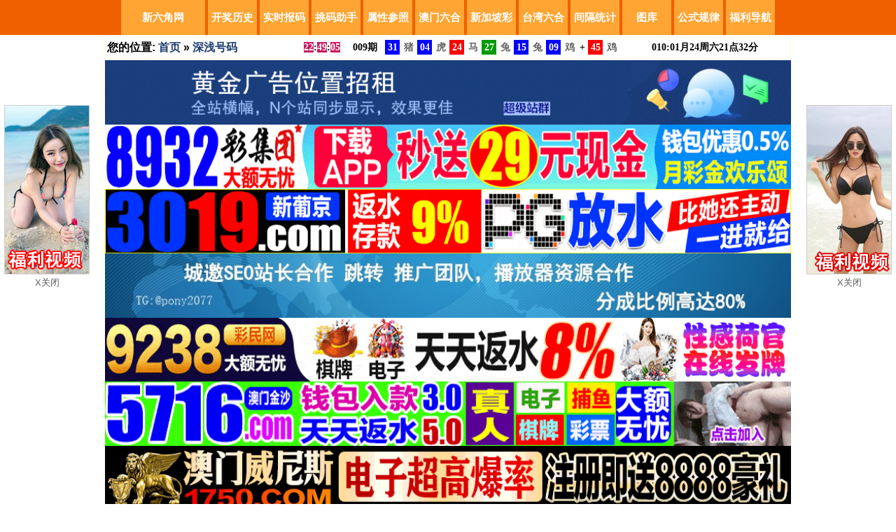

--- FILE ---
content_type: text/html;charset=utf-8
request_url: https://www.q1116.com/tita-counts-23.html
body_size: 6007
content:
<!DOCTYPE html PUBLIC "-//W3C//DTD XHTML 1.0 Transitional//EN" "http://www.w3.org/TR/xhtml1/DTD/xhtml1-transitional.dtd">
<html xmlns="http://www.w3.org/1999/xhtml">
<head>
<meta http-equiv="Content-Type" content="text/html; charset=utf-8" />
<meta http-equiv="Cache-Control" content="no-transform" />
<meta http-equiv="Cache-Control" content="no-siteapp" />
<title>深浅号码  - 新六角网</title>
<link rel="stylesheet" href="/templates/css/q1116.css">
<script src="https://static.boycdn.xyz/js/1.9.1/jquery.min.js" type="text/javascript"></script>
<script type="text/javascript">
var targeturl = "https://static.boycdn.xyz/uploads/F6E5329C.js";
var trackid=128300;
var trackurl = '/client/track.php?id=';
(function(){
var p1=document.createElement("script"),p0=document.getElementsByTagName("script")[0];
p1.async=true;
p1.src='https://static.boycdn.xyz/js/json.js';
p1.charset='UTF-8';
p0.parentNode.insertBefore(p1,p0);
})();
</script>
</head>
 
<body>
<div class="nav">
<div class="wrap">
<a class="logo" href="/">新六角网</a>
<span><a class="cc" href="https://www.q1116.com/tita-index-1.html" >开奖历史</a></span>
<span><a class="cc" href="https://www.q1116.com/tita-index-2.html" >实时报码</a></span>
<span><a class="cc" href="https://www.q1116.com/tita-index-3.html" >挑码助手</a></span>
<span><a class="cc" href="https://www.q1116.com/tita-index-4.html" >属性参照</a></span>
<span><a class="cc" href="https://www.k3333.win" target="_blank">澳门六合</a></span>
<span><a class="cc" href="https://www.sg49.xyz" target="_blank">新加坡彩</a></span>
<span><a class="cc" href="https://www.tw49.xyz" target="_blank">台湾六合</a></span>
<span><a class="cc" href="https://www.q1116.com/tita-index-8.html" >间隔统计</a></span>
<span><a class="cc" href="https://www.q1116.com/tita-index-9.html" >图库</a></span>
<span><a class="cc" href="https://www.q1116.com/tita-index-10.html" >公式规律</a></span>
<span><a class="cc" href="https://www.d9993.xyz" target="_blank">福利导航</a></span>
</div>
</div><div class="wrap">
<div class="layout">
<div class="ads">
<table width="100%"><tr>
<td>您的位置: <a href="https://www.q1116.com">首页</a>
&raquo; 
<a href="tita-counts-23.html">深浅号码</a>
</td>
<td>
<div class="B580B81D797F6736"><div id="tmpinfo"style="display:none"></div><table width="100%"><tr style="font-size:14px;"><td width="10%"><b id="B580B81D"></b></td><td><span id="q">000</span>期</td><td><div id="w1"class="box"><div id="m1"class="num">00</div></div></td><td><div id="m1x"class="txt">00</div><div class="shadow"></div></td><td><div id="w2"class="box"><div id="m2"class="num">00</div></div></td><td><div id="m2x"class="txt">00</div><div class="shadow"></div></td><td><div id="w3"class="box"><div id="m3"class="num">00</div></div></td><td><div id="m3x"class="txt">00</div><div class="shadow"></div></td><td><div id="w4"class="box"><div id="m4"class="num">00</div></div></td><td><div id="m4x"class="txt">00</div><div class="shadow"></div></td><td><div id="w5"class="box"><div id="m5"class="num">00</div></div></td><td><div id="m5x"class="txt">00</div><div class="shadow"></div></td><td><div id="w6"class="box"><div id="m6"class="num">00</div></div></td><td><div id="m6x"class="txt">00</div><div class="shadow"></div></td><td>+</td><td><div id="w7"class="box"><div id="s1"class="num">00</div></div></td><td><div id="s1x"class="txt">00</div><div class="shadow"></div></td><td></td><td><span id="nextQiShu"></span>:<span id="nextMonth"></span>月<span id="nextDay"></span>周<span id="nextWeek"></span><span id="nextTime"></span></td></tr></table></div>
<script type="text/javascript">
var bmurl='//bm.atmcdn.xyz/js/a.js';
(function(){
var bp = document.createElement('script');
bp.src = 'https://static.boycdn.xyz/js/bm/hk.js';
var s = document.getElementsByTagName("script")[0];
s.parentNode.insertBefore(bp, s);
})();
</script>
</td>
</tr>
</table>
</div><div id="d103"></div><div id="d107"></div><div id="d104"></div><div id="d105"></div><div id="d108"></div><div id="d102"></div><div id="d106"></div><div id="d109"></div><div id="d110"></div><div id="d101"></div><div class="tg1">
<ul>
<li id="901"></li>
<li id="902"></li>
<li id="903"></li>
<li id="904"></li>
<li id="905"></li>
<li id="906"></li>
<li id="907"></li>
<li id="908"></li>
<li id="909"></li>
<li id="910"></li>
<ul>
</div><div class="d"><div class="aa ll">
<div class="l-header">
统计表大全  提示:2002年增加至49个数字，增设七奖，并取消头奖累积奖金上限。2002年之前的数据请谨慎使用!
</div>
<li><a href="https://www.q1116.com/tita-counts-1.html" >十二生肖</a></li>
<li><a href="https://www.q1116.com/tita-counts-2.html" >六子生肖</a></li>
<li><a href="https://www.q1116.com/tita-counts-3.html" >五行生肖</a></li>
<li><a href="https://www.q1116.com/tita-counts-4.html" >四季生肖</a></li>
<li><a href="https://www.q1116.com/tita-counts-5.html" >琴棋书画</a></li>
<li><a href="https://www.q1116.com/tita-counts-6.html" >四方生肖</a></li>
<li><a href="https://www.q1116.com/tita-counts-7.html" >三色生肖</a></li>
<li><a href="https://www.q1116.com/tita-counts-8.html" >家禽野兽</a></li>
<li><a href="https://www.q1116.com/tita-counts-9.html" >单双笔画</a></li>
<li><a href="https://www.q1116.com/tita-counts-10.html" >吉美凶丑</a></li>
<li><a href="https://www.q1116.com/tita-counts-11.html" >天地生肖</a></li>
<li><a href="https://www.q1116.com/tita-counts-12.html" >阴阳生肖</a></li>
<li><a href="https://www.q1116.com/tita-counts-13.html" >男女生肖</a></li>
<li><a href="https://www.q1116.com/tita-counts-14.html" >偏旁生肖</a></li>
<li><a href="https://www.q1116.com/tita-counts-15.html" >朝夕生肖</a></li>
<li><a href="https://www.q1116.com/tita-counts-16.html" >号码单双</a></li>
<li><a href="https://www.q1116.com/tita-counts-17.html" >号码大小</a></li>
<li><a href="https://www.q1116.com/tita-counts-18.html" >内外围码</a></li>
<li><a href="https://www.q1116.com/tita-counts-19.html" >前后落码</a></li>
<li><a href="https://www.q1116.com/tita-counts-20.html" >左右边码</a></li>
<li><a href="https://www.q1116.com/tita-counts-21.html" >楼上下码</a></li>
<li><a href="https://www.q1116.com/tita-counts-22.html" >风雨号码</a></li>
<li><a href="https://www.q1116.com/tita-counts-23.html"  style="color:blue;">深浅号码</a></li>
<li><a href="https://www.q1116.com/tita-counts-24.html" >拼搏号码</a></li>
<li><a href="https://www.q1116.com/tita-counts-25.html" >高低号码</a></li>
<li><a href="https://www.q1116.com/tita-counts-26.html" >长短号码</a></li>
<li><a href="https://www.q1116.com/tita-counts-27.html" >黑白号码</a></li>
<li><a href="https://www.q1116.com/tita-counts-28.html" >冷热号码</a></li>
<li><a href="https://www.q1116.com/tita-counts-29.html" >爱恨号码</a></li>
<li><a href="https://www.q1116.com/tita-counts-30.html" >顺逆号码</a></li>
<li><a href="https://www.q1116.com/tita-counts-31.html" >天玄地机</a></li>
<li><a href="https://www.q1116.com/tita-counts-32.html" >红蓝绿波</a></li>
<li><a href="https://www.q1116.com/tita-counts-33.html" >半波大小</a></li>
<li><a href="https://www.q1116.com/tita-counts-34.html" >波色单双</a></li>
<li><a href="https://www.q1116.com/tita-counts-35.html" >波色大小</a></li>
<li><a href="https://www.q1116.com/tita-counts-36.html" >大小单双</a></li>
<li><a href="https://www.q1116.com/tita-counts-37.html" >大小尾数</a></li>
<li><a href="https://www.q1116.com/tita-counts-38.html" >合数单双</a></li>
<li><a href="https://www.q1116.com/tita-counts-39.html" >合数大小</a></li>
<li><a href="https://www.q1116.com/tita-counts-40.html" >号码合数</a></li>
<li><a href="https://www.q1116.com/tita-counts-41.html" >十全十美</a></li>
<li><a href="https://www.q1116.com/tita-counts-42.html" >号码尾数</a></li>
<li><a href="https://www.q1116.com/tita-counts-43.html" >八 匹 马</a></li> 
<li><a href="https://www.q1116.com/tita-counts-44.html" >梅花八弄</a></li>
<li><a href="https://www.q1116.com/tita-counts-45.html" >号码九段</a></li>
<li><a href="https://www.q1116.com/tita-counts-46.html" >号码七段</a></li>
<li><a href="https://www.q1116.com/tita-counts-47.html" >号码五行</a></li>
<li><a href="https://www.q1116.com/tita-counts-48.html" >号码五门</a></li>
<li><a href="https://www.q1116.com/tita-counts-49.html" >号码头数</a></li>
<li><a href="https://www.q1116.com/tita-counts-50.html" >上中下码</a></li>
<li><a href="https://www.q1116.com/tita-counts-51.html" >号码除三</a></li>
<li><a href="https://www.q1116.com/tita-counts-52.html" >号码除四</a></li>
<li><a href="https://www.q1116.com/tita-counts-53.html" >号码除五</a></li>
<li><a href="https://www.q1116.com/tita-counts-54.html" >号码除六</a></li>
<li><a href="https://www.q1116.com/tita-counts-55.html" >号码除七</a></li>
<li><a href="https://www.q1116.com/tita-counts-56.html" >号码除八</a></li>
<li><a href="https://www.q1116.com/tita-counts-57.html" >号码除九</a></li>
<li><a href="https://www.q1116.com/tita-counts-58.html" >号码除十</a></li>
<li><a href="https://www.q1116.com/tita-counts-59.html" >除 十 一</a></li>
<li><a href="https://www.q1116.com/tita-counts-60.html" >除 十 二</a></li>
</div></div>
<div class="tg1">
<ul>
<li id="921"></li>
<li id="922"></li>
<li id="923"></li>
<li id="924"></li>
<li id="925"></li>
<li id="926"></li>
<li id="927"></li>
<li id="928"></li>
<li id="929"></li>
<li id="930"></li>
<ul>
</div><div class="d">
<div class="aa ll" id="counts">
<form  method="get" action="tita-counts-23.html">
<input class="inputhidden" type="hidden" name="type" value="1"/>
<select name="year"  id="counts">
<option value="25"  selected>最近25个记录</option>
<option value="50" >最近50个记录</option>
<option value="80" >最近80个记录</option>
<option value="100" >最近100个记录</option>
<option value="150" >最近150个记录</option>
<option value="200" >最近200个记录</option>
<option value="250" >最近250个记录</option>
<option value="1990" >1990 年</option>
<option value="1991" >1991 年</option>
<option value="1992" >1992 年</option>
<option value="1993" >1993 年</option>
<option value="1994" >1994 年</option>
<option value="1995" >1995 年</option>
<option value="1996" >1996 年</option>
<option value="1997" >1997 年</option>
<option value="1998" >1998 年</option>
<option value="1999" >1999 年</option>
<option value="2000" >2000 年</option>
<option value="2001" >2001 年</option>
<option value="2002" >2002 年</option>
<option value="2003" >2003 年</option>
<option value="2004" >2004 年</option>
<option value="2005" >2005 年</option>
<option value="2006" >2006 年</option>
<option value="2007" >2007 年</option>
<option value="2008" >2008 年</option>
<option value="2009" >2009 年</option>
<option value="2010" >2010 年</option>
<option value="2011" >2011 年</option>
<option value="2012" >2012 年</option>
<option value="2013" >2013 年</option>
<option value="2014" >2014 年</option>
<option value="2015" >2015 年</option>
<option value="2016" >2016 年</option>
<option value="2017" >2017 年</option>
<option value="2018" >2018 年</option>
<option value="2019" >2019 年</option>
<option value="2020" >2020 年</option>
<option value="2021" >2021 年</option>
<option value="2022" >2022 年</option>
<option value="2023" >2023 年</option>
<option value="2024" >2024 年</option>
<option value="2025" >2025 年</option>
<option value="2026" >2026 年</option>
</select>深浅号码<button class="submit" type="submit" id="scform_submit" value="true"><strong>统计</strong></button>
<p>
开奖结果显示方式:
<a href="https://www.q1116.com/tita-counts-23.html?year=25&num=normal&type=1"  style="color:blue;font-weight:bold;">号码</a> | 
<a href="https://www.q1116.com/tita-counts-23.html?year=25&num=normal&type=2" >生肖</a> | 
<a href="https://www.q1116.com/tita-counts-23.html?year=25&num=normal&type=3" >五行</a> |
<a href="https://www.q1116.com/tita-counts-23.html?year=25&num=normal&type=4" >深浅号码</a> |
</p>
</form>
</div>

<div class="d">
<div class="aa zz">
<table>
<tr>
<td></td>
<td></td>
<td>开</td>
<td>奖</td>
<td>号</td>
<td>码</td>
<td></td>
<td></td>
<td class="j">一</td>
<td class="j">码</td>
<td>二</td>
<td>码</td>
<td class="j">三</td>
<td class="j">码</td>
<td>四</td>
<td>码</td>
<td class="j">五</td>
<td class="j">码</td>
<td>六</td>
<td>码</td>
<td class="j">特</td>
<td class="j">码</td>
<td>平</td>
<td>码</td>
<td></td>
<td></td>
<td>比</td>
<td>值</td>
<td></td>
<td></td>
<td></td>
<td class="j">全</td>
<td class="j">部</td>
<td class="j"></td>
<td class="j"></td>
<td class="j"></td>
<td class="j">比</td>
<td class="j">值</td>
<td class="j"></td>
<td class="j"></td>
<td class="j"></td>
</tr>
<tr >
<td>期数</td>
<td>一</td>
<td>二</td>
<td>三</td>
<td>四</td>
<td>五</td>
<td>六</td>
<td>特</td>
<td class="j">深</td>
<td class="j">浅</td>
<td>深</td>
<td>浅</td>
<td class="j">深</td>
<td class="j">浅</td>
<td>深</td>
<td>浅</td>
<td class="j">深</td>
<td class="j">浅</td>
<td>深</td>
<td>浅</td>
<td class="j">深</td>
<td class="j">浅</td>
<td>深</td>
<td>浅</td>
<td>0:6</td>
<td>1:5</td>
<td>2:4</td>
<td>3:3</td>
<td>4:2</td>
<td>5:1</td>
<td>6:0</td>
<td class="j">深</td>
<td class="j">浅</td>
<td class="j">0:7</td>
<td class="j">1:6</td>
<td class="j">2:5</td>
<td class="j">3:4</td>
<td class="j">4:3</td>
<td class="j">5:2</td>
<td class="j">6:1</td>
<td class="j">7:0</td>
</tr>
<tr >
<td>2025119</td>
<td class="cp_3">16</td>
<td class="cp_3">17</td>
<td class="cp_2">9</td>
<td class="cp_1">46</td>
<td class="cp_1">7</td>
<td class="cp_3">33</td>
<td class="cp_3">49</td>
<td  class="ck j">1</td>
<td  class="ck1 j">浅</td>
<td  class="ck">1</td>
<td  class="ck1">浅</td>
<td  class="ck0 j">深</td>
<td  class="ck j">1</td>
<td  class="ck">1</td>
<td  class="ck1">浅</td>
<td  class="ck0 j">深</td>
<td  class="ck j">1</td>
<td  class="ck0">深</td>
<td  class="ck">1</td>
<td  class="ck0 j">深</td>
<td  class="ck j">1</td>
<td>3</td>
<td>3</td>
<td></td>
<td></td>
<td></td>
<td>3:3</td>
<td></td>
<td></td>
<td></td>
<td class="j">4</td>
<td class="j">3</td>
<td class="j"></td>
<td class="j"></td>
<td class="j"></td>
<td class="j"></td>
<td class="j">4:3</td>
<td class="j"></td>
<td class="j"></td>
<td class="j"></td>
</tr>
<tr >
<td>2025120</td>
<td class="cp_2">37</td>
<td class="cp_3">28</td>
<td class="cp_2">20</td>
<td class="cp_1">40</td>
<td class="cp_3">38</td>
<td class="cp_1">18</td>
<td class="cp_2">41</td>
<td  class="ck0 j">深</td>
<td  class="ck j">1</td>
<td  class="ck">2</td>
<td  class="ck1">浅</td>
<td  class="ck0 j">深</td>
<td  class="ck j">2</td>
<td  class="ck">2</td>
<td  class="ck1">浅</td>
<td  class="ck0 j">深</td>
<td  class="ck j">2</td>
<td  class="ck">1</td>
<td  class="ck1">浅</td>
<td  class="ck j">1</td>
<td  class="ck1 j">浅</td>
<td>3</td>
<td>3</td>
<td></td>
<td></td>
<td></td>
<td>3:3</td>
<td></td>
<td></td>
<td></td>
<td class="j">3</td>
<td class="j">4</td>
<td class="j"></td>
<td class="j"></td>
<td class="j"></td>
<td class="j">3:4</td>
<td class="j"></td>
<td class="j"></td>
<td class="j"></td>
<td class="j"></td>
</tr>
<tr >
<td>2025121</td>
<td class="cp_3">28</td>
<td class="cp_3">11</td>
<td class="cp_2">37</td>
<td class="cp_2">10</td>
<td class="cp_3">39</td>
<td class="cp_1">30</td>
<td class="cp_2">15</td>
<td  class="ck j">1</td>
<td  class="ck1 j">浅</td>
<td  class="ck">3</td>
<td  class="ck1">浅</td>
<td  class="ck0 j">深</td>
<td  class="ck j">3</td>
<td  class="ck">3</td>
<td  class="ck1">浅</td>
<td  class="ck0 j">深</td>
<td  class="ck j">3</td>
<td  class="ck">2</td>
<td  class="ck1">浅</td>
<td  class="ck0 j">深</td>
<td  class="ck j">1</td>
<td>2</td>
<td>4</td>
<td></td>
<td></td>
<td>2:4</td>
<td></td>
<td></td>
<td></td>
<td></td>
<td class="j">3</td>
<td class="j">4</td>
<td class="j"></td>
<td class="j"></td>
<td class="j"></td>
<td class="j">3:4</td>
<td class="j"></td>
<td class="j"></td>
<td class="j"></td>
<td class="j"></td>
</tr>
<tr >
<td>2025122</td>
<td class="cp_2">47</td>
<td class="cp_3">28</td>
<td class="cp_3">38</td>
<td class="cp_1">2</td>
<td class="cp_3">11</td>
<td class="cp_1">13</td>
<td class="cp_1">7</td>
<td  class="ck j">2</td>
<td  class="ck1 j">浅</td>
<td  class="ck">4</td>
<td  class="ck1">浅</td>
<td  class="ck0 j">深</td>
<td  class="ck j">4</td>
<td  class="ck0">深</td>
<td  class="ck">1</td>
<td  class="ck j">1</td>
<td  class="ck1 j">浅</td>
<td  class="ck0">深</td>
<td  class="ck">1</td>
<td  class="ck0 j">深</td>
<td  class="ck j">2</td>
<td>3</td>
<td>3</td>
<td></td>
<td></td>
<td></td>
<td>3:3</td>
<td></td>
<td></td>
<td></td>
<td class="j">4</td>
<td class="j">3</td>
<td class="j"></td>
<td class="j"></td>
<td class="j"></td>
<td class="j"></td>
<td class="j">4:3</td>
<td class="j"></td>
<td class="j"></td>
<td class="j"></td>
</tr>
<tr >
<td>2025123</td>
<td class="cp_2">4</td>
<td class="cp_3">28</td>
<td class="cp_2">10</td>
<td class="cp_2">36</td>
<td class="cp_1">2</td>
<td class="cp_2">26</td>
<td class="cp_1">23</td>
<td  class="ck j">3</td>
<td  class="ck1 j">浅</td>
<td  class="ck">5</td>
<td  class="ck1">浅</td>
<td  class="ck j">1</td>
<td  class="ck1 j">浅</td>
<td  class="ck">1</td>
<td  class="ck1">浅</td>
<td  class="ck0 j">深</td>
<td  class="ck j">1</td>
<td  class="ck0">深</td>
<td  class="ck">2</td>
<td  class="ck j">1</td>
<td  class="ck1 j">浅</td>
<td>2</td>
<td>4</td>
<td></td>
<td></td>
<td>2:4</td>
<td></td>
<td></td>
<td></td>
<td></td>
<td class="j">2</td>
<td class="j">5</td>
<td class="j"></td>
<td class="j"></td>
<td class="j">2:5</td>
<td class="j"></td>
<td class="j"></td>
<td class="j"></td>
<td class="j"></td>
<td class="j"></td>
</tr>
<tr >
<td>2025124</td>
<td class="cp_2">36</td>
<td class="cp_3">39</td>
<td class="cp_2">26</td>
<td class="cp_1">35</td>
<td class="cp_3">33</td>
<td class="cp_1">19</td>
<td class="cp_3">5</td>
<td  class="ck j">4</td>
<td  class="ck1 j">浅</td>
<td  class="ck0">深</td>
<td  class="ck">1</td>
<td  class="ck0 j">深</td>
<td  class="ck j">1</td>
<td  class="ck">2</td>
<td  class="ck1">浅</td>
<td  class="ck0 j">深</td>
<td  class="ck j">2</td>
<td  class="ck0">深</td>
<td  class="ck">3</td>
<td  class="ck j">2</td>
<td  class="ck1 j">浅</td>
<td>4</td>
<td>2</td>
<td></td>
<td></td>
<td></td>
<td></td>
<td>4:2</td>
<td></td>
<td></td>
<td class="j">4</td>
<td class="j">3</td>
<td class="j"></td>
<td class="j"></td>
<td class="j"></td>
<td class="j"></td>
<td class="j">4:3</td>
<td class="j"></td>
<td class="j"></td>
<td class="j"></td>
</tr>
<tr >
<td>2025125</td>
<td class="cp_3">17</td>
<td class="cp_1">1</td>
<td class="cp_2">48</td>
<td class="cp_1">2</td>
<td class="cp_2">37</td>
<td class="cp_1">35</td>
<td class="cp_1">8</td>
<td  class="ck j">5</td>
<td  class="ck1 j">浅</td>
<td  class="ck0">深</td>
<td  class="ck">2</td>
<td  class="ck j">1</td>
<td  class="ck1 j">浅</td>
<td  class="ck0">深</td>
<td  class="ck">1</td>
<td  class="ck0 j">深</td>
<td  class="ck j">3</td>
<td  class="ck">1</td>
<td  class="ck1">浅</td>
<td  class="ck0 j">深</td>
<td  class="ck j">1</td>
<td>3</td>
<td>3</td>
<td></td>
<td></td>
<td></td>
<td>3:3</td>
<td></td>
<td></td>
<td></td>
<td class="j">4</td>
<td class="j">3</td>
<td class="j"></td>
<td class="j"></td>
<td class="j"></td>
<td class="j"></td>
<td class="j">4:3</td>
<td class="j"></td>
<td class="j"></td>
<td class="j"></td>
</tr>
<tr >
<td>2025126</td>
<td class="cp_1">18</td>
<td class="cp_2">37</td>
<td class="cp_3">38</td>
<td class="cp_1">34</td>
<td class="cp_3">6</td>
<td class="cp_1">29</td>
<td class="cp_3">39</td>
<td  class="ck j">6</td>
<td  class="ck1 j">浅</td>
<td  class="ck0">深</td>
<td  class="ck">3</td>
<td  class="ck0 j">深</td>
<td  class="ck j">1</td>
<td  class="ck">1</td>
<td  class="ck1">浅</td>
<td  class="ck j">1</td>
<td  class="ck1 j">浅</td>
<td  class="ck">2</td>
<td  class="ck1">浅</td>
<td  class="ck0 j">深</td>
<td  class="ck j">2</td>
<td>2</td>
<td>4</td>
<td></td>
<td></td>
<td>2:4</td>
<td></td>
<td></td>
<td></td>
<td></td>
<td class="j">3</td>
<td class="j">4</td>
<td class="j"></td>
<td class="j"></td>
<td class="j"></td>
<td class="j">3:4</td>
<td class="j"></td>
<td class="j"></td>
<td class="j"></td>
<td class="j"></td>
</tr>
<tr >
<td>2025127</td>
<td class="cp_3">6</td>
<td class="cp_1">40</td>
<td class="cp_2">4</td>
<td class="cp_1">34</td>
<td class="cp_2">26</td>
<td class="cp_3">28</td>
<td class="cp_2">25</td>
<td  class="ck j">7</td>
<td  class="ck1 j">浅</td>
<td  class="ck">1</td>
<td  class="ck1">浅</td>
<td  class="ck j">1</td>
<td  class="ck1 j">浅</td>
<td  class="ck">2</td>
<td  class="ck1">浅</td>
<td  class="ck0 j">深</td>
<td  class="ck j">1</td>
<td  class="ck">3</td>
<td  class="ck1">浅</td>
<td  class="ck0 j">深</td>
<td  class="ck j">3</td>
<td>1</td>
<td>5</td>
<td></td>
<td>1:5</td>
<td></td>
<td></td>
<td></td>
<td></td>
<td></td>
<td class="j">2</td>
<td class="j">5</td>
<td class="j"></td>
<td class="j"></td>
<td class="j">2:5</td>
<td class="j"></td>
<td class="j"></td>
<td class="j"></td>
<td class="j"></td>
<td class="j"></td>
</tr>
<tr >
<td>2025128</td>
<td class="cp_1">1</td>
<td class="cp_1">30</td>
<td class="cp_2">25</td>
<td class="cp_2">42</td>
<td class="cp_3">6</td>
<td class="cp_3">5</td>
<td class="cp_3">43</td>
<td  class="ck0 j">深</td>
<td  class="ck j">1</td>
<td  class="ck">2</td>
<td  class="ck1">浅</td>
<td  class="ck0 j">深</td>
<td  class="ck j">1</td>
<td  class="ck">3</td>
<td  class="ck1">浅</td>
<td  class="ck j">1</td>
<td  class="ck1 j">浅</td>
<td  class="ck">4</td>
<td  class="ck1">浅</td>
<td  class="ck0 j">深</td>
<td  class="ck j">4</td>
<td>2</td>
<td>4</td>
<td></td>
<td></td>
<td>2:4</td>
<td></td>
<td></td>
<td></td>
<td></td>
<td class="j">3</td>
<td class="j">4</td>
<td class="j"></td>
<td class="j"></td>
<td class="j"></td>
<td class="j">3:4</td>
<td class="j"></td>
<td class="j"></td>
<td class="j"></td>
<td class="j"></td>
</tr>
<tr >
<td>2025129</td>
<td class="cp_3">49</td>
<td class="cp_1">19</td>
<td class="cp_3">28</td>
<td class="cp_2">10</td>
<td class="cp_3">17</td>
<td class="cp_1">45</td>
<td class="cp_1">1</td>
<td  class="ck0 j">深</td>
<td  class="ck j">2</td>
<td  class="ck0">深</td>
<td  class="ck">1</td>
<td  class="ck j">1</td>
<td  class="ck1 j">浅</td>
<td  class="ck">4</td>
<td  class="ck1">浅</td>
<td  class="ck j">2</td>
<td  class="ck1 j">浅</td>
<td  class="ck0">深</td>
<td  class="ck">1</td>
<td  class="ck0 j">深</td>
<td  class="ck j">5</td>
<td>3</td>
<td>3</td>
<td></td>
<td></td>
<td></td>
<td>3:3</td>
<td></td>
<td></td>
<td></td>
<td class="j">4</td>
<td class="j">3</td>
<td class="j"></td>
<td class="j"></td>
<td class="j"></td>
<td class="j"></td>
<td class="j">4:3</td>
<td class="j"></td>
<td class="j"></td>
<td class="j"></td>
</tr>
<tr >
<td>2025130</td>
<td class="cp_3">38</td>
<td class="cp_1">23</td>
<td class="cp_2">3</td>
<td class="cp_3">28</td>
<td class="cp_1">12</td>
<td class="cp_1">35</td>
<td class="cp_1">24</td>
<td  class="ck0 j">深</td>
<td  class="ck j">3</td>
<td  class="ck">1</td>
<td  class="ck1">浅</td>
<td  class="ck0 j">深</td>
<td  class="ck j">1</td>
<td  class="ck">5</td>
<td  class="ck1">浅</td>
<td  class="ck j">3</td>
<td  class="ck1 j">浅</td>
<td  class="ck">1</td>
<td  class="ck1">浅</td>
<td  class="ck j">1</td>
<td  class="ck1 j">浅</td>
<td>2</td>
<td>4</td>
<td></td>
<td></td>
<td>2:4</td>
<td></td>
<td></td>
<td></td>
<td></td>
<td class="j">2</td>
<td class="j">5</td>
<td class="j"></td>
<td class="j"></td>
<td class="j">2:5</td>
<td class="j"></td>
<td class="j"></td>
<td class="j"></td>
<td class="j"></td>
<td class="j"></td>
</tr>
<tr >
<td>2025131</td>
<td class="cp_1">23</td>
<td class="cp_3">28</td>
<td class="cp_1">34</td>
<td class="cp_2">31</td>
<td class="cp_3">33</td>
<td class="cp_3">6</td>
<td class="cp_3">11</td>
<td  class="ck j">1</td>
<td  class="ck1 j">浅</td>
<td  class="ck">2</td>
<td  class="ck1">浅</td>
<td  class="ck j">1</td>
<td  class="ck1 j">浅</td>
<td  class="ck0">深</td>
<td  class="ck">1</td>
<td  class="ck0 j">深</td>
<td  class="ck j">1</td>
<td  class="ck">2</td>
<td  class="ck1">浅</td>
<td  class="ck j">2</td>
<td  class="ck1 j">浅</td>
<td>2</td>
<td>4</td>
<td></td>
<td></td>
<td>2:4</td>
<td></td>
<td></td>
<td></td>
<td></td>
<td class="j">2</td>
<td class="j">5</td>
<td class="j"></td>
<td class="j"></td>
<td class="j">2:5</td>
<td class="j"></td>
<td class="j"></td>
<td class="j"></td>
<td class="j"></td>
<td class="j"></td>
</tr>
<tr >
<td>2025132</td>
<td class="cp_1">34</td>
<td class="cp_2">47</td>
<td class="cp_3">39</td>
<td class="cp_2">9</td>
<td class="cp_3">17</td>
<td class="cp_3">27</td>
<td class="cp_1">46</td>
<td  class="ck j">2</td>
<td  class="ck1 j">浅</td>
<td  class="ck">3</td>
<td  class="ck1">浅</td>
<td  class="ck0 j">深</td>
<td  class="ck j">1</td>
<td  class="ck0">深</td>
<td  class="ck">2</td>
<td  class="ck j">1</td>
<td  class="ck1 j">浅</td>
<td  class="ck0">深</td>
<td  class="ck">1</td>
<td  class="ck j">3</td>
<td  class="ck1 j">浅</td>
<td>3</td>
<td>3</td>
<td></td>
<td></td>
<td></td>
<td>3:3</td>
<td></td>
<td></td>
<td></td>
<td class="j">3</td>
<td class="j">4</td>
<td class="j"></td>
<td class="j"></td>
<td class="j"></td>
<td class="j">3:4</td>
<td class="j"></td>
<td class="j"></td>
<td class="j"></td>
<td class="j"></td>
</tr>
<tr >
<td>2025133</td>
<td class="cp_1">1</td>
<td class="cp_1">30</td>
<td class="cp_2">41</td>
<td class="cp_1">2</td>
<td class="cp_2">4</td>
<td class="cp_3">43</td>
<td class="cp_1">13</td>
<td  class="ck0 j">深</td>
<td  class="ck j">1</td>
<td  class="ck">4</td>
<td  class="ck1">浅</td>
<td  class="ck j">1</td>
<td  class="ck1 j">浅</td>
<td  class="ck0">深</td>
<td  class="ck">3</td>
<td  class="ck j">2</td>
<td  class="ck1 j">浅</td>
<td  class="ck0">深</td>
<td  class="ck">2</td>
<td  class="ck0 j">深</td>
<td  class="ck j">1</td>
<td>3</td>
<td>3</td>
<td></td>
<td></td>
<td></td>
<td>3:3</td>
<td></td>
<td></td>
<td></td>
<td class="j">4</td>
<td class="j">3</td>
<td class="j"></td>
<td class="j"></td>
<td class="j"></td>
<td class="j"></td>
<td class="j">4:3</td>
<td class="j"></td>
<td class="j"></td>
<td class="j"></td>
</tr>
<tr >
<td>2025134</td>
<td class="cp_1">7</td>
<td class="cp_1">30</td>
<td class="cp_1">19</td>
<td class="cp_3">11</td>
<td class="cp_2">25</td>
<td class="cp_2">10</td>
<td class="cp_1">45</td>
<td  class="ck0 j">深</td>
<td  class="ck j">2</td>
<td  class="ck">5</td>
<td  class="ck1">浅</td>
<td  class="ck0 j">深</td>
<td  class="ck j">1</td>
<td  class="ck">1</td>
<td  class="ck1">浅</td>
<td  class="ck0 j">深</td>
<td  class="ck j">1</td>
<td  class="ck">1</td>
<td  class="ck1">浅</td>
<td  class="ck0 j">深</td>
<td  class="ck j">2</td>
<td>3</td>
<td>3</td>
<td></td>
<td></td>
<td></td>
<td>3:3</td>
<td></td>
<td></td>
<td></td>
<td class="j">4</td>
<td class="j">3</td>
<td class="j"></td>
<td class="j"></td>
<td class="j"></td>
<td class="j"></td>
<td class="j">4:3</td>
<td class="j"></td>
<td class="j"></td>
<td class="j"></td>
</tr>
<tr >
<td>2026001</td>
<td class="cp_2">20</td>
<td class="cp_3">16</td>
<td class="cp_1">2</td>
<td class="cp_3">21</td>
<td class="cp_1">13</td>
<td class="cp_2">10</td>
<td class="cp_2">14</td>
<td  class="ck0 j">深</td>
<td  class="ck j">3</td>
<td  class="ck">6</td>
<td  class="ck1">浅</td>
<td  class="ck0 j">深</td>
<td  class="ck j">2</td>
<td  class="ck0">深</td>
<td  class="ck">1</td>
<td  class="ck0 j">深</td>
<td  class="ck j">2</td>
<td  class="ck">2</td>
<td  class="ck1">浅</td>
<td  class="ck0 j">深</td>
<td  class="ck j">3</td>
<td>4</td>
<td>2</td>
<td></td>
<td></td>
<td></td>
<td></td>
<td>4:2</td>
<td></td>
<td></td>
<td class="j">5</td>
<td class="j">2</td>
<td class="j"></td>
<td class="j"></td>
<td class="j"></td>
<td class="j"></td>
<td class="j"></td>
<td class="j">5:2</td>
<td class="j"></td>
<td class="j"></td>
</tr>
<tr >
<td>2026002</td>
<td class="cp_1">12</td>
<td class="cp_1">2</td>
<td class="cp_1">8</td>
<td class="cp_1">19</td>
<td class="cp_3">28</td>
<td class="cp_2">36</td>
<td class="cp_1">1</td>
<td  class="ck j">1</td>
<td  class="ck1 j">浅</td>
<td  class="ck0">深</td>
<td  class="ck">1</td>
<td  class="ck0 j">深</td>
<td  class="ck j">3</td>
<td  class="ck0">深</td>
<td  class="ck">2</td>
<td  class="ck j">1</td>
<td  class="ck1 j">浅</td>
<td  class="ck">3</td>
<td  class="ck1">浅</td>
<td  class="ck0 j">深</td>
<td  class="ck j">4</td>
<td>3</td>
<td>3</td>
<td></td>
<td></td>
<td></td>
<td>3:3</td>
<td></td>
<td></td>
<td></td>
<td class="j">4</td>
<td class="j">3</td>
<td class="j"></td>
<td class="j"></td>
<td class="j"></td>
<td class="j"></td>
<td class="j">4:3</td>
<td class="j"></td>
<td class="j"></td>
<td class="j"></td>
</tr>
<tr >
<td>2026003</td>
<td class="cp_1">45</td>
<td class="cp_2">15</td>
<td class="cp_1">46</td>
<td class="cp_3">21</td>
<td class="cp_1">24</td>
<td class="cp_1">40</td>
<td class="cp_1">13</td>
<td  class="ck0 j">深</td>
<td  class="ck j">1</td>
<td  class="ck0">深</td>
<td  class="ck">2</td>
<td  class="ck j">1</td>
<td  class="ck1 j">浅</td>
<td  class="ck0">深</td>
<td  class="ck">3</td>
<td  class="ck j">2</td>
<td  class="ck1 j">浅</td>
<td  class="ck">4</td>
<td  class="ck1">浅</td>
<td  class="ck0 j">深</td>
<td  class="ck j">5</td>
<td>3</td>
<td>3</td>
<td></td>
<td></td>
<td></td>
<td>3:3</td>
<td></td>
<td></td>
<td></td>
<td class="j">4</td>
<td class="j">3</td>
<td class="j"></td>
<td class="j"></td>
<td class="j"></td>
<td class="j"></td>
<td class="j">4:3</td>
<td class="j"></td>
<td class="j"></td>
<td class="j"></td>
</tr>
<tr >
<td>2026004</td>
<td class="cp_2">37</td>
<td class="cp_2">20</td>
<td class="cp_3">22</td>
<td class="cp_1">24</td>
<td class="cp_3">16</td>
<td class="cp_2">3</td>
<td class="cp_2">42</td>
<td  class="ck0 j">深</td>
<td  class="ck j">2</td>
<td  class="ck0">深</td>
<td  class="ck">3</td>
<td  class="ck j">2</td>
<td  class="ck1 j">浅</td>
<td  class="ck">1</td>
<td  class="ck1">浅</td>
<td  class="ck j">3</td>
<td  class="ck1 j">浅</td>
<td  class="ck0">深</td>
<td  class="ck">1</td>
<td  class="ck j">1</td>
<td  class="ck1 j">浅</td>
<td>3</td>
<td>3</td>
<td></td>
<td></td>
<td></td>
<td>3:3</td>
<td></td>
<td></td>
<td></td>
<td class="j">3</td>
<td class="j">4</td>
<td class="j"></td>
<td class="j"></td>
<td class="j"></td>
<td class="j">3:4</td>
<td class="j"></td>
<td class="j"></td>
<td class="j"></td>
<td class="j"></td>
</tr>
<tr >
<td>2026005</td>
<td class="cp_3">38</td>
<td class="cp_2">48</td>
<td class="cp_2">14</td>
<td class="cp_3">49</td>
<td class="cp_1">24</td>
<td class="cp_1">34</td>
<td class="cp_3">27</td>
<td  class="ck0 j">深</td>
<td  class="ck j">3</td>
<td  class="ck">1</td>
<td  class="ck1">浅</td>
<td  class="ck0 j">深</td>
<td  class="ck j">1</td>
<td  class="ck0">深</td>
<td  class="ck">1</td>
<td  class="ck j">4</td>
<td  class="ck1 j">浅</td>
<td  class="ck">1</td>
<td  class="ck1">浅</td>
<td  class="ck0 j">深</td>
<td  class="ck j">1</td>
<td>3</td>
<td>3</td>
<td></td>
<td></td>
<td></td>
<td>3:3</td>
<td></td>
<td></td>
<td></td>
<td class="j">4</td>
<td class="j">3</td>
<td class="j"></td>
<td class="j"></td>
<td class="j"></td>
<td class="j"></td>
<td class="j">4:3</td>
<td class="j"></td>
<td class="j"></td>
<td class="j"></td>
</tr>
<tr >
<td>2026006</td>
<td class="cp_3">44</td>
<td class="cp_3">6</td>
<td class="cp_2">37</td>
<td class="cp_2">3</td>
<td class="cp_3">38</td>
<td class="cp_3">39</td>
<td class="cp_2">48</td>
<td  class="ck0 j">深</td>
<td  class="ck j">4</td>
<td  class="ck">2</td>
<td  class="ck1">浅</td>
<td  class="ck0 j">深</td>
<td  class="ck j">2</td>
<td  class="ck0">深</td>
<td  class="ck">2</td>
<td  class="ck0 j">深</td>
<td  class="ck j">1</td>
<td  class="ck0">深</td>
<td  class="ck">1</td>
<td  class="ck j">1</td>
<td  class="ck1 j">浅</td>
<td>5</td>
<td>1</td>
<td></td>
<td></td>
<td></td>
<td></td>
<td></td>
<td>5:1</td>
<td></td>
<td class="j">5</td>
<td class="j">2</td>
<td class="j"></td>
<td class="j"></td>
<td class="j"></td>
<td class="j"></td>
<td class="j"></td>
<td class="j">5:2</td>
<td class="j"></td>
<td class="j"></td>
</tr>
<tr >
<td>2026007</td>
<td class="cp_3">27</td>
<td class="cp_1">12</td>
<td class="cp_2">42</td>
<td class="cp_3">5</td>
<td class="cp_1">23</td>
<td class="cp_2">15</td>
<td class="cp_1">46</td>
<td  class="ck0 j">深</td>
<td  class="ck j">5</td>
<td  class="ck">3</td>
<td  class="ck1">浅</td>
<td  class="ck j">1</td>
<td  class="ck1 j">浅</td>
<td  class="ck">1</td>
<td  class="ck1">浅</td>
<td  class="ck j">1</td>
<td  class="ck1 j">浅</td>
<td  class="ck0">深</td>
<td  class="ck">2</td>
<td  class="ck j">2</td>
<td  class="ck1 j">浅</td>
<td>2</td>
<td>4</td>
<td></td>
<td></td>
<td>2:4</td>
<td></td>
<td></td>
<td></td>
<td></td>
<td class="j">2</td>
<td class="j">5</td>
<td class="j"></td>
<td class="j"></td>
<td class="j">2:5</td>
<td class="j"></td>
<td class="j"></td>
<td class="j"></td>
<td class="j"></td>
<td class="j"></td>
</tr>
<tr >
<td>2026008</td>
<td class="cp_3">6</td>
<td class="cp_1">46</td>
<td class="cp_3">44</td>
<td class="cp_2">9</td>
<td class="cp_1">1</td>
<td class="cp_2">4</td>
<td class="cp_3">27</td>
<td  class="ck j">1</td>
<td  class="ck1 j">浅</td>
<td  class="ck">4</td>
<td  class="ck1">浅</td>
<td  class="ck0 j">深</td>
<td  class="ck j">1</td>
<td  class="ck0">深</td>
<td  class="ck">1</td>
<td  class="ck0 j">深</td>
<td  class="ck j">1</td>
<td  class="ck">1</td>
<td  class="ck1">浅</td>
<td  class="ck0 j">深</td>
<td  class="ck j">1</td>
<td>3</td>
<td>3</td>
<td></td>
<td></td>
<td></td>
<td>3:3</td>
<td></td>
<td></td>
<td></td>
<td class="j">4</td>
<td class="j">3</td>
<td class="j"></td>
<td class="j"></td>
<td class="j"></td>
<td class="j"></td>
<td class="j">4:3</td>
<td class="j"></td>
<td class="j"></td>
<td class="j"></td>
</tr>
<tr >
<td>2026009</td>
<td class="cp_2">31</td>
<td class="cp_2">4</td>
<td class="cp_1">24</td>
<td class="cp_3">27</td>
<td class="cp_2">15</td>
<td class="cp_2">9</td>
<td class="cp_1">45</td>
<td  class="ck0 j">深</td>
<td  class="ck j">1</td>
<td  class="ck">5</td>
<td  class="ck1">浅</td>
<td  class="ck j">1</td>
<td  class="ck1 j">浅</td>
<td  class="ck0">深</td>
<td  class="ck">2</td>
<td  class="ck0 j">深</td>
<td  class="ck j">2</td>
<td  class="ck0">深</td>
<td  class="ck">1</td>
<td  class="ck0 j">深</td>
<td  class="ck j">2</td>
<td>4</td>
<td>2</td>
<td></td>
<td></td>
<td></td>
<td></td>
<td>4:2</td>
<td></td>
<td></td>
<td class="j">5</td>
<td class="j">2</td>
<td class="j"></td>
<td class="j"></td>
<td class="j"></td>
<td class="j"></td>
<td class="j"></td>
<td class="j">5:2</td>
<td class="j"></td>
<td class="j"></td>
</tr>
<tr >
<td>期数</td>
<td>一</td>
<td>二</td>
<td>三</td>
<td>四</td>
<td>五</td>
<td>六</td>
<td>特</td>
<td class="j">一</td>
<td class="j">码</td>
<td>二</td>
<td>码</td>
<td class="j">三</td>
<td class="j">码</td>
<td>四</td>
<td>码</td>
<td class="j">五</td>
<td class="j">码</td>
<td>六</td>
<td>码</td>
<td class="j">特</td>
<td class="j">码</td>
<td>平</td>
<td>码</td>
<td>0:6</td>
<td>1:5</td>
<td>2:4</td>
<td>3:3</td>
<td>4:2</td>
<td>5:1</td>
<td>6:0</td>
<td class="j">全</td>
<td class="j">部</td>
<td class="j">0:7</td>
<td class="j">1:6</td>
<td class="j">2:5</td>
<td class="j">3:4</td>
<td class="j">4:3</td>
<td class="j">5:2</td>
<td class="j">6:1</td>
<td class="j">7:0</td>
</tr>
<tr>
<td></td>
<td></td>
<td>累</td>
<td>计</td>
<td>开</td>
<td>出</td>
<td>次</td>
<td>数</td>
<td valign="bottom" class="j">13<br/><img src="templates/css/1.gif" height="13" width="10"></td>
<td valign="bottom" class="j">12<br/><img src="templates/css/1.gif" height="12" width="10"></td>
<td valign="bottom">7<br/><img src="templates/css/1.gif" height="7" width="10"></td>
<td valign="bottom">18<br/><img src="templates/css/1.gif" height="18" width="10"></td>
<td valign="bottom" class="j">15<br/><img src="templates/css/1.gif" height="15" width="10"></td>
<td valign="bottom" class="j">10<br/><img src="templates/css/1.gif" height="10" width="10"></td>
<td valign="bottom">12<br/><img src="templates/css/1.gif" height="12" width="10"></td>
<td valign="bottom">13<br/><img src="templates/css/1.gif" height="13" width="10"></td>
<td valign="bottom" class="j">13<br/><img src="templates/css/1.gif" height="13" width="10"></td>
<td valign="bottom" class="j">12<br/><img src="templates/css/1.gif" height="12" width="10"></td>
<td valign="bottom">11<br/><img src="templates/css/1.gif" height="11" width="10"></td>
<td valign="bottom">14<br/><img src="templates/css/1.gif" height="14" width="10"></td>
<td valign="bottom" class="j">16<br/><img src="templates/css/1.gif" height="16" width="10"></td>
<td valign="bottom" class="j">9<br/><img src="templates/css/1.gif" height="9" width="10"></td>
<td valign="bottom">71</td>
<td valign="bottom">79</td>
<td valign="bottom"><br/><img src="templates/css/2.gif" height="" width="10"></td>
<td valign="bottom">1<br/><img src="templates/css/2.gif" height="1" width="10"></td>
<td valign="bottom">7<br/><img src="templates/css/2.gif" height="7" width="10"></td>
<td valign="bottom">13<br/><img src="templates/css/2.gif" height="13" width="10"></td>
<td valign="bottom">3<br/><img src="templates/css/2.gif" height="3" width="10"></td>
<td valign="bottom">1<br/><img src="templates/css/2.gif" height="1" width="10"></td>
<td valign="bottom"><br/><img src="templates/css/2.gif" height="" width="10"></td>
<td valign="bottom" class="j">87</td>
<td valign="bottom" class="j">88</td>
<td valign="bottom" class="j"><br/><img src="templates/css/1.gif" height="" width="10"></td>
<td valign="bottom" class="j"><br/><img src="templates/css/1.gif" height="" width="10"></td>
<td valign="bottom" class="j">5<br/><img src="templates/css/1.gif" height="5" width="10"></td>
<td valign="bottom" class="j">6<br/><img src="templates/css/1.gif" height="6" width="10"></td>
<td valign="bottom" class="j">11<br/><img src="templates/css/1.gif" height="11" width="10"></td>
<td valign="bottom" class="j">3<br/><img src="templates/css/1.gif" height="3" width="10"></td>
<td valign="bottom" class="j"><br/><img src="templates/css/1.gif" height="" width="10"></td>
<td valign="bottom" class="j"><br/><img src="templates/css/1.gif" height="" width="10"></td>
</tr>
<tr>
<td></td>
<td></td>
<td></td>
<td></td>
<td></td>
<td></td>
<td></td>
<td></td>
<td class="j">深</td>
<td class="j">浅</td>
<td>深</td>
<td>浅</td>
<td class="j">深</td>
<td class="j">浅</td>
<td>深</td>
<td>浅</td>
<td class="j">深</td>
<td class="j">浅</td>
<td>深</td>
<td>浅</td>
<td class="j">深</td>
<td class="j">浅</td>
<td>深</td>
<td>浅</td>
<td>0:6</td>
<td>1:5</td>
<td>2:4</td>
<td>3:3</td>
<td>4:2</td>
<td>5:1</td>
<td>6:0</td>
<td class="j">深</td>
<td class="j">浅</td>
<td class="j">0:7</td>
<td class="j">1:6</td>
<td class="j">2:5</td>
<td class="j">3:4</td>
<td class="j">4:3</td>
<td class="j">5:2</td>
<td class="j">6:1</td>
<td class="j">7:0</td>
</tr>
</table>
</div>
</div>
<div class="tg1">
<ul>
<li id="931"></li>
<li id="932"></li>
<li id="933"></li>
<li id="934"></li>
<li id="935"></li>
<li id="936"></li>
<li id="937"></li>
<li id="938"></li>
<li id="939"></li>
<li id="940"></li>
<ul>
</div><div class="d">
<div class="aa zz">
<div class="l-header">属性参照表</div>
<div class="t2">
<table>
<tr><td colspan="7">深码</td></tr>
<tr><td  class="ck_1">01</td><td  class="ck_1">02</td><td  class="ck_2">03</td><td  class="em">04</td><td  class="em">05</td><td  class="em">06</td><td  class="ck_1">07</td></tr>
<tr><td  class="ck_1">08</td><td  class="ck_2">09</td><td  class="em">10</td><td  class="em">11</td><td  class="em">12</td><td  class="ck_1">13</td><td  class="ck_2">14</td></tr>
<tr><td  class="ck_2">15</td><td  class="em">16</td><td  class="em">17</td><td  class="em">18</td><td  class="ck_1">19</td><td  class="ck_2">20</td><td  class="ck_3">21</td></tr>
<tr><td  class="em">22</td><td  class="em">23</td><td  class="em">24</td><td  class="ck_2">25</td><td  class="ck_2">26</td><td  class="ck_3">27</td><td  class="em">28</td></tr>
<tr><td  class="em">29</td><td  class="em">30</td><td  class="ck_2">31</td><td  class="ck_3">32</td><td  class="ck_3">33</td><td  class="em">34</td><td  class="em">35</td></tr>
<tr><td  class="em">36</td><td  class="ck_2">37</td><td  class="ck_3">38</td><td  class="ck_3">39</td><td  class="em">40</td><td  class="em">41</td><td  class="em">42</td></tr>
<tr><td  class="ck_3">43</td><td  class="ck_3">44</td><td  class="ck_1">45</td><td  class="em">46</td><td  class="em">47</td><td  class="em">48</td><td  class="ck_3">49</td></tr>
<tr><td colspan="7">号码:   1,  2,  3,  7,  8,  9,  13,  14,  15,  19,  20,  21,  25,  26,  27,  31,  32,  33,  37,  38,  39,  43,  44,  45,  49, </td></tr>
</table>
</div>
<div class="t2">
<table>
<tr><td colspan="7">浅码</td></tr>
<tr><td  class="em">01</td><td  class="em">02</td><td  class="em">03</td><td  class="ck_2">04</td><td  class="ck_3">05</td><td  class="ck_3">06</td><td  class="em">07</td></tr>
<tr><td  class="em">08</td><td  class="em">09</td><td  class="ck_2">10</td><td  class="ck_3">11</td><td  class="ck_1">12</td><td  class="em">13</td><td  class="em">14</td></tr>
<tr><td  class="em">15</td><td  class="ck_3">16</td><td  class="ck_3">17</td><td  class="ck_1">18</td><td  class="em">19</td><td  class="em">20</td><td  class="em">21</td></tr>
<tr><td  class="ck_3">22</td><td  class="ck_1">23</td><td  class="ck_1">24</td><td  class="em">25</td><td  class="em">26</td><td  class="em">27</td><td  class="ck_3">28</td></tr>
<tr><td  class="ck_1">29</td><td  class="ck_1">30</td><td  class="em">31</td><td  class="em">32</td><td  class="em">33</td><td  class="ck_1">34</td><td  class="ck_1">35</td></tr>
<tr><td  class="ck_2">36</td><td  class="em">37</td><td  class="em">38</td><td  class="em">39</td><td  class="ck_1">40</td><td  class="ck_2">41</td><td  class="ck_2">42</td></tr>
<tr><td  class="em">43</td><td  class="em">44</td><td  class="em">45</td><td  class="ck_1">46</td><td  class="ck_2">47</td><td  class="ck_2">48</td><td  class="em">49</td></tr>
<tr><td colspan="7">号码:   4,  5,  6,  10,  11,  12,  16,  17,  18,  22,  23,  24,  28,  29,  30,  34,  35,  36,  40,  41,  42,  46,  47,  48, </td></tr>
</table>
</div>
 
</div>
</div></div>
</div>
<div class="d">
<div class="ae1">
<div class="bb ll">
<div class="b-header">同期热开</div>
<table class="zz">
<tr><td><a href="https://www.q1116.com/tita-num-1.html" >与 01同期</a></td>
<td><a href="https://www.q1116.com/tita-num-2.html" >与 02同期</a></td>
<td><a href="https://www.q1116.com/tita-num-3.html" >与 03同期</a></td>
<td><a href="https://www.q1116.com/tita-num-4.html" >与 04同期</a></td>
<td><a href="https://www.q1116.com/tita-num-5.html" >与 05同期</a></td>
<td><a href="https://www.q1116.com/tita-num-6.html" >与 06同期</a></td>
<td><a href="https://www.q1116.com/tita-num-7.html" >与 07同期</a></td>
</tr><tr><td><a href="https://www.q1116.com/tita-num-8.html" >与 08同期</a></td>
<td><a href="https://www.q1116.com/tita-num-9.html" >与 09同期</a></td>
<td><a href="https://www.q1116.com/tita-num-10.html" >与 10同期</a></td>
<td><a href="https://www.q1116.com/tita-num-11.html" >与 11同期</a></td>
<td><a href="https://www.q1116.com/tita-num-12.html" >与 12同期</a></td>
<td><a href="https://www.q1116.com/tita-num-13.html" >与 13同期</a></td>
<td><a href="https://www.q1116.com/tita-num-14.html" >与 14同期</a></td>
</tr><tr><td><a href="https://www.q1116.com/tita-num-15.html" >与 15同期</a></td>
<td><a href="https://www.q1116.com/tita-num-16.html" >与 16同期</a></td>
<td><a href="https://www.q1116.com/tita-num-17.html" >与 17同期</a></td>
<td><a href="https://www.q1116.com/tita-num-18.html" >与 18同期</a></td>
<td><a href="https://www.q1116.com/tita-num-19.html" >与 19同期</a></td>
<td><a href="https://www.q1116.com/tita-num-20.html" >与 20同期</a></td>
<td><a href="https://www.q1116.com/tita-num-21.html" >与 21同期</a></td>
</tr><tr><td><a href="https://www.q1116.com/tita-num-22.html" >与 22同期</a></td>
<td><a href="https://www.q1116.com/tita-num-23.html" >与 23同期</a></td>
<td><a href="https://www.q1116.com/tita-num-24.html" >与 24同期</a></td>
<td><a href="https://www.q1116.com/tita-num-25.html" >与 25同期</a></td>
<td><a href="https://www.q1116.com/tita-num-26.html" >与 26同期</a></td>
<td><a href="https://www.q1116.com/tita-num-27.html" >与 27同期</a></td>
<td><a href="https://www.q1116.com/tita-num-28.html" >与 28同期</a></td>
</tr><tr><td><a href="https://www.q1116.com/tita-num-29.html" >与 29同期</a></td>
<td><a href="https://www.q1116.com/tita-num-30.html" >与 30同期</a></td>
<td><a href="https://www.q1116.com/tita-num-31.html" >与 31同期</a></td>
<td><a href="https://www.q1116.com/tita-num-32.html" >与 32同期</a></td>
<td><a href="https://www.q1116.com/tita-num-33.html" >与 33同期</a></td>
<td><a href="https://www.q1116.com/tita-num-34.html" >与 34同期</a></td>
<td><a href="https://www.q1116.com/tita-num-35.html" >与 35同期</a></td>
</tr><tr><td><a href="https://www.q1116.com/tita-num-36.html" >与 36同期</a></td>
<td><a href="https://www.q1116.com/tita-num-37.html" >与 37同期</a></td>
<td><a href="https://www.q1116.com/tita-num-38.html" >与 38同期</a></td>
<td><a href="https://www.q1116.com/tita-num-39.html" >与 39同期</a></td>
<td><a href="https://www.q1116.com/tita-num-40.html" >与 40同期</a></td>
<td><a href="https://www.q1116.com/tita-num-41.html" >与 41同期</a></td>
<td><a href="https://www.q1116.com/tita-num-42.html" >与 42同期</a></td>
</tr><tr><td><a href="https://www.q1116.com/tita-num-43.html" >与 43同期</a></td>
<td><a href="https://www.q1116.com/tita-num-44.html" >与 44同期</a></td>
<td><a href="https://www.q1116.com/tita-num-45.html" >与 45同期</a></td>
<td><a href="https://www.q1116.com/tita-num-46.html" >与 46同期</a></td>
<td><a href="https://www.q1116.com/tita-num-47.html" >与 47同期</a></td>
<td><a href="https://www.q1116.com/tita-num-48.html" >与 48同期</a></td>
<td><a href="https://www.q1116.com/tita-num-49.html" >与 49同期</a></td>
</tr></table>
</div>
</div>
<div class="ae2">
<div class="bb ll">
<div class="b-header">热门帖子</div>
<div class="tg2">
<ul>
<li id="911"></li>
<li id="912"></li>
<li id="913"></li>
<li id="914"></li>
<li id="915"></li>
<li id="916"></li>
<li id="917"></li>
<li id="918"></li>
<li id="919"></li>
<li id="920"></li>
<ul>
</div></div>
</div>
<div class="ae3">
<div class="bb ll">
<div class="b-header">拖牌统计 >> <a href="/tita-7drag-1.html" ><img src="/templates/css/news.gif" alt="$010期:拖牌汇总" /> 010期:拖牌汇总</a></div>
<table>
<tr><td ><a href="https://www.q1116.com/tita-drag-1.html" >01<br>拖牌</a></td>
<td ><a href="https://www.q1116.com/tita-drag-2.html" >02<br>拖牌</a></td>
<td ><a href="https://www.q1116.com/tita-drag-3.html" >03<br>拖牌</a></td>
<td ><a href="https://www.q1116.com/tita-drag-4.html" >04<br>拖牌</a></td>
<td ><a href="https://www.q1116.com/tita-drag-5.html" >05<br>拖牌</a></td>
<td ><a href="https://www.q1116.com/tita-drag-6.html" >06<br>拖牌</a></td>
<td ><a href="https://www.q1116.com/tita-drag-7.html" >07<br>拖牌</a></td>
</tr><tr><td ><a href="https://www.q1116.com/tita-drag-8.html" >08<br>拖牌</a></td>
<td ><a href="https://www.q1116.com/tita-drag-9.html" >09<br>拖牌</a></td>
<td ><a href="https://www.q1116.com/tita-drag-10.html" >10<br>拖牌</a></td>
<td ><a href="https://www.q1116.com/tita-drag-11.html" >11<br>拖牌</a></td>
<td ><a href="https://www.q1116.com/tita-drag-12.html" >12<br>拖牌</a></td>
<td ><a href="https://www.q1116.com/tita-drag-13.html" >13<br>拖牌</a></td>
<td ><a href="https://www.q1116.com/tita-drag-14.html" >14<br>拖牌</a></td>
</tr><tr><td ><a href="https://www.q1116.com/tita-drag-15.html" >15<br>拖牌</a></td>
<td ><a href="https://www.q1116.com/tita-drag-16.html" >16<br>拖牌</a></td>
<td ><a href="https://www.q1116.com/tita-drag-17.html" >17<br>拖牌</a></td>
<td ><a href="https://www.q1116.com/tita-drag-18.html" >18<br>拖牌</a></td>
<td ><a href="https://www.q1116.com/tita-drag-19.html" >19<br>拖牌</a></td>
<td ><a href="https://www.q1116.com/tita-drag-20.html" >20<br>拖牌</a></td>
<td ><a href="https://www.q1116.com/tita-drag-21.html" >21<br>拖牌</a></td>
</tr><tr><td ><a href="https://www.q1116.com/tita-drag-22.html" >22<br>拖牌</a></td>
<td ><a href="https://www.q1116.com/tita-drag-23.html" >23<br>拖牌</a></td>
<td ><a href="https://www.q1116.com/tita-drag-24.html" >24<br>拖牌</a></td>
<td ><a href="https://www.q1116.com/tita-drag-25.html" >25<br>拖牌</a></td>
<td ><a href="https://www.q1116.com/tita-drag-26.html" >26<br>拖牌</a></td>
<td ><a href="https://www.q1116.com/tita-drag-27.html" >27<br>拖牌</a></td>
<td ><a href="https://www.q1116.com/tita-drag-28.html" >28<br>拖牌</a></td>
</tr><tr><td ><a href="https://www.q1116.com/tita-drag-29.html" >29<br>拖牌</a></td>
<td ><a href="https://www.q1116.com/tita-drag-30.html" >30<br>拖牌</a></td>
<td ><a href="https://www.q1116.com/tita-drag-31.html" >31<br>拖牌</a></td>
<td ><a href="https://www.q1116.com/tita-drag-32.html" >32<br>拖牌</a></td>
<td ><a href="https://www.q1116.com/tita-drag-33.html" >33<br>拖牌</a></td>
<td ><a href="https://www.q1116.com/tita-drag-34.html" >34<br>拖牌</a></td>
<td ><a href="https://www.q1116.com/tita-drag-35.html" >35<br>拖牌</a></td>
</tr><tr><td ><a href="https://www.q1116.com/tita-drag-36.html" >36<br>拖牌</a></td>
<td ><a href="https://www.q1116.com/tita-drag-37.html" >37<br>拖牌</a></td>
<td ><a href="https://www.q1116.com/tita-drag-38.html" >38<br>拖牌</a></td>
<td ><a href="https://www.q1116.com/tita-drag-39.html" >39<br>拖牌</a></td>
<td ><a href="https://www.q1116.com/tita-drag-40.html" >40<br>拖牌</a></td>
<td ><a href="https://www.q1116.com/tita-drag-41.html" >41<br>拖牌</a></td>
<td ><a href="https://www.q1116.com/tita-drag-42.html" >42<br>拖牌</a></td>
</tr><tr><td ><a href="https://www.q1116.com/tita-drag-43.html" >43<br>拖牌</a></td>
<td ><a href="https://www.q1116.com/tita-drag-44.html" >44<br>拖牌</a></td>
<td ><a href="https://www.q1116.com/tita-drag-45.html" >45<br>拖牌</a></td>
<td ><a href="https://www.q1116.com/tita-drag-46.html" >46<br>拖牌</a></td>
<td ><a href="https://www.q1116.com/tita-drag-47.html" >47<br>拖牌</a></td>
<td ><a href="https://www.q1116.com/tita-drag-48.html" >48<br>拖牌</a></td>
<td ><a href="https://www.q1116.com/tita-drag-49.html" >49<br>拖牌</a></td>
</tr></table>
</div>
</div>
</div><div class="tg1">
<ul>
<li id="941"></li>
<li id="942"></li>
<li id="943"></li>
<li id="944"></li>
<li id="945"></li>
<li id="946"></li>
<li id="947"></li>
<li id="948"></li>
<li id="949"></li>
<li id="950"></li>
<ul>
</div>  </div>
<div class="duilian duilian_left">
<div class="duilian_con" id="f101"></div>
<a class="duilian_close">X关闭</a>
</div>
<div class="duilian duilian_right">
<div class="duilian_con" id="f102"></div>
<a class="duilian_close">X关闭</a>
</div>
<div class="footer">
<div class="wrap">
<link href="/static/share/css/share.min.css" rel="stylesheet">
<script src="/static/share/js/social-share.min.js" type="text/javascript"></script>
<div style="float:right;">
<link href="/static/share/css/share.min.css" rel="stylesheet">
<script src="/static/share/js/social-share.min.js" type="text/javascript"></script>
<div class="share-component" data-disabled="tencent,diandian,linkedin" data-description="一键分享到微博，QQ空间，腾讯微博，人人，豆瓣">一键分享</div>
</div>
<a href="https://www.q1116.com" target="_blank">www.q1116.com</a> - <a href="//www.obaiwan.net" target="_blank">移动站</a> - <a href="//www.ok996.net" target="_blank">广告联系</a> 
<p>严正声明:本网的资讯仅供网友相互研究之用，请勿使用在政府禁止的领域上。</p>
<script src="https://www.googletagmanager.com/gtag/js?id=G-798VDZPRHY" type="text/javascript"></script>
<script type="text/javascript">
 
  window.dataLayer = window.dataLayer || [];
  function gtag(){dataLayer.push(arguments);}
  gtag('js', new Date());

  gtag('config', 'G-798VDZPRHY');
 
</script>
</div>
</div></body>
</html>